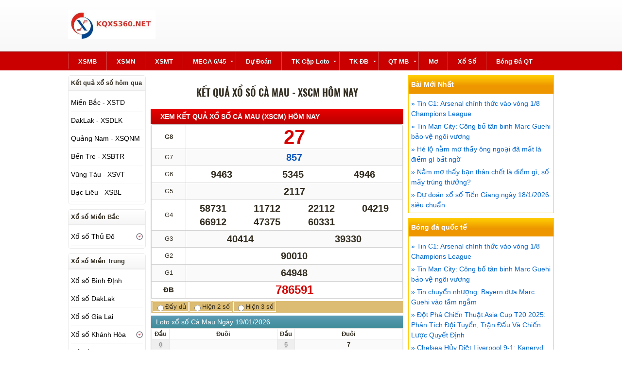

--- FILE ---
content_type: text/html; charset=UTF-8
request_url: https://kqxs360.net/xscm-xs-tinh-ca-mau/
body_size: 8397
content:
<!doctype html>
<html lang="vi">
<head>
	<meta charset="UTF-8">
	<meta name="viewport" content="width=device-width, initial-scale=1">
	<link rel="profile" href="https://gmpg.org/xfn/11">
		<link rel="shortcut icon" href="https://kqxs360.net/wp-content/uploads/2021/06/cropped-favicon-kqxs360.jpg" type="image/x-icon"/>
	<link rel="icon" href="https://kqxs360.net/wp-content/uploads/2021/06/cropped-favicon-kqxs360.jpg" sizes="32x32" />
	<link rel="icon" href="https://kqxs360.net/wp-content/uploads/2021/06/cropped-favicon-kqxs360.jpg" sizes="192x192" />
	<link rel="apple-touch-icon" href="https://kqxs360.net/wp-content/uploads/2021/06/cropped-favicon-kqxs360.jpg" />
	<meta name="msapplication-TileImage" content="https://kqxs360.net/wp-content/uploads/2021/06/cropped-favicon-kqxs360.jpg" />
	<link rel="stylesheet" href="https://kqxs360.net/wp-content/themes/bongdaxoso/css/styles.min.css" type="text/css">
	<link rel="stylesheet" href="https://kqxs360.net/wp-content/themes/bongdaxoso/css/custom.css" type="text/css" >
	<!-- Custome Meta SEO -->
	<title>Kết quả xổ số Cà Mau - XSCM - KQSXCM mới nhất</title>
<meta name="description" content="Xem kết quả xổ số Cà Mau (XSCM - SXCM) hôm nay. Cập nhật KQXSCM từ trường quay hàng tuần nhanh chóng và chính xác."/>
<meta name="keywords" content="xsxscm, sxxscm, xổ số Cà Mau, xổ số Cà Mau hôm nay, kết quả xổ số Cà Mau, kqxsxscm, xo so ca mau"/>
<meta property="og:title" content="Kết quả xổ số Cà Mau - XSCM - KQSXCM mới nhất" />
<meta property="og:description" content="Xem kết quả xổ số Cà Mau (XSCM - SXCM) hôm nay. Cập nhật KQXSCM từ trường quay hàng tuần nhanh chóng và chính xác." />
<meta property="og:image" content="https://kqxs360.net/wp-content/uploads/2021/06/logo-kqxs360.jpg" />
<meta name='robots' content='index, follow, max-image-preview:large, max-snippet:-1, max-video-preview:-1' />	<!-- Custome Meta SEO Ends. -->
	</head>

<body class="page-template page-template-pages page-template-z-kqxs-tinh page-template-pagesz-kqxs-tinh-php page page-id-11 pagebody no-sidebar">
	<div class="playout">
		<div id="header">
			<div class="pcontent">
				<div class="h_banner">
					<div class="logo">
						<div class="">
                        <p>
                           <a href="https://kqxs360.net"><img alt="" border="0" height="60" hspace="0" src="https://kqxs360.net/wp-content/uploads/2021/06/logo-kqxs3601.jpg" vspace="0" /></a>
                        </p>
						</div>
					</div>
					<div class="header_ext"></div>
					<div id="MobileMenuIcon"><a href="javascript:void(0);">Menu<span></span><span></span><span></span></a></div>
				</div>
            </div>
		</div>
		<div id="navbar" class="navbar">
            <div class="pcontent">
				<div id="cssmenu">
					<ul>
<li><a href="https://kqxs360.net/xsmb/"> XSMB</a></li>
<li><a href="https://kqxs360.net/xsmn/"> XSMN</a></li>
<li><a href="https://kqxs360.net/xsmt/"> XSMT</a></li>
<li class="has-sub">
<a href="https://kqxs360.net/mega-6-45/"> MEGA 6/45<i class="icon icon-arrow-down ml-1"></i></a>
<ul class="mnul1">
<li><a href="https://kqxs360.net/ket-qua-xo-so-dien-toan-max4d/"><span>Max4D</span></a></li>

<li><a href="https://kqxs360.net/ket-qua-xo-so-dien-toan-power-6-55/"><span>Power 6/55</span></a></li>
</ul>
</li>
<li><a href="https://kqxs360.net/du-doan-ket-qua-xo-so/"> Dự đoán</a></li>
<li class="has-sub">
<a href="https://kqxs360.net/thong-ke-cap-so-loto/"> TK cặp loto<i class="icon icon-arrow-down ml-1"></i></a>
<ul class="mnul1">
<li><a href="https://kqxs360.net/thong-ke-dau-duoi-loto/"><span>TK đầu đuôi loto</span></a></li>

<li><a href="https://kqxs360.net/thong-ke-lo-roi/"><span>TK lô rơi</span></a></li>

<li><a href="https://kqxs360.net/thong-ke-tan-suat-nhip-loto/"><span>Tk tần suất nhịp loto</span></a></li>
</ul>
</li>
<li class="has-sub">
<a href="https://kqxs360.net/thong-ke-giai-dac-biet-xsmb/"> TK ĐB<i class="icon icon-arrow-down ml-1"></i></a>
<ul class="mnul1">
<li><a href="https://kqxs360.net/thong-ke-bang-chan-le-dac-biet/"><span>Tk chẵn lẻ đặc biệt</span></a></li>

<li><a href="https://kqxs360.net/thong-ke-bang-dac-biet-dau-duoi/"><span>Tk đặc biệt đầu đuôi</span></a></li>
</ul>
</li>
<li class="has-sub">
<a href="https://kqxs360.net/quay-thu-mb/"> QT MB<i class="icon icon-arrow-down ml-1"></i></a>
<ul class="mnul1">
<li><a href="https://kqxs360.net/quay-thu-mn/"><span>Quay thử MN</span></a></li>

<li><a href="https://kqxs360.net/quay-thu-mt/"><span>Quay thử MT</span></a></li>
</ul>
</li>
<li><a href="https://kqxs360.net/so-mo/"> Mơ</a></li>
<li><a href="https://kqxs360.net/tin-xo-so/"> Xổ số</a></li>
<li><a href="https://kqxs360.net/bong-da-quoc-te/"> Bóng đá QT</a></li>
</ul>
				</div>
				<div class="topbarmenu hidemin720">
					<ul id="topmenubar">
											</ul>
               </div>
			</div>
        </div>
		<div id="main">
            <div class="pcontent">
				<div class="dnw-content-main" id="dnw-content-main">
<div id="contentmodule">
	<div class="mainbody" id="pagecontent">
        <div id="page_content">
						<h1 class="pagetitle">Kết quả xổ số Cà Mau - XSCM hôm nay</h1>
					<div class="box_kqxs">
		<div class="kqtmn">
			<div class="tenbkqxs">
				<h2 class="title">Xem kết quả xổ số Cà Mau (XSCM) hôm nay</h2>
			</div>
			<div class="kqxs-19012026-xsmn">
				<div class="kqxs_content">
					<table border="0" cellpadding="0" cellspacing="0" class="kqtmn" width="100%">
						<tbody>
							<tr align="center">
								<td class="ten_giai_tam thu">G8</td>
								<td class="giai_tam">
									<div data-number="27">27</div>
								</td>
							</tr>
							<tr align="center">
								<td class="ten_giai_bay">G7</td>
								<td class="giai_bay">
									<div data-number="857">857</div>
								</td>
							</tr>
							<tr align="center">
								<td class="ten_giai_sau">G6</td>
								<td class="giai_sau">
									<div data-number="9463">9463</div>
									<div data-number="5345">5345</div>
									<div data-number="4946">4946</div>
								</td>
							</tr>
							<tr align="center">
								<td class="ten_giai_nam">G5</td>
								<td class="giai_nam">
									<div data-number="2117">2117</div>
								</td>
							</tr>
							<tr align="center">
								<td class="ten_giai_tu">G4</td>
								<td class="giai_tu">
									<div data-number="58731">58731</div>
									<div data-number="11712">11712</div>
									<div data-number="22112">22112</div>
									<div data-number="04219">04219</div>
									<div data-number="66912">66912</div>
									<div data-number="47375">47375</div>
									<div data-number="60331">60331</div>
								</td>
							</tr>
							<tr align="center">
								<td class="ten_giai_ba">G3</td>
								<td class="giai_ba">
									<div data-number="40414">40414</div>
									<div data-number="39330">39330</div>
								</td>
							</tr>
							<tr align="center">
								<td class="ten_giai_nhi">G2</td>
								<td class="giai_nhi">
									<div data-number="90010">90010</div>
								</td>
							</tr>
							<tr align="center">
								<td class="ten_giai_nhat">G1</td>
								<td class="giai_nhat">
									<div data-number="64948">64948</div>
								</td>
							</tr>
							<tr align="center">
								<td class="ten_giai_dac_biet">ĐB</td>
								<td class="giai_dac_biet">
									<div data-number="786591">786591</div>
								</td>
							</tr>
						</tbody>
					</table>
					<div class="boxBottom" style="margin-top: 5px">
						<div class="config_Bangketqua_list">
							<div class="config_Item"><input class="display-change" type="radio" name="display-xsmn" checked="checked" value="0">Đầy đủ</div>
							<div class="config_Item"><input class="display-change" type="radio" name="display-xsmn" value="2">Hiện 2 số</div>
							<div class="config_Item"><input class="display-change" type="radio" name="display-xsmn" value="3">Hiện 3 số</div>
						</div>
					</div>
					<div class="boxtkloto2so b_tklt2sm2">
						<div class="boxtkloto2so_title">Loto xổ số Cà Mau Ngày 19/01/2026</div>
						<div class="contentloto">
							<table class="border" width="100%" cellspacing="0" cellpadding="2">
								<tbody>
									<tr style=" height:0px;">
									   <td width="7%">Đầu</td>
									   <td width="43%">Đuôi</td>
									   <td width="7%">Đầu</td>
									   <td width="43%">Đuôi</td>
									</tr>
									<tr>
									   <td class="shadow somien" bgcolor="#EFEFEF"><strong>0</strong></td>
									   <td></td>
									   <td class="shadow somien" bgcolor="#EFEFEF"><strong>5</strong></td>
									   <td>7 </td>
									</tr>
									<tr>
									   <td class="shadow somien" bgcolor="#EFEFEF"><strong>1</strong></td>
									   <td>0 2 2 2 4 7 9 </td>
									   <td class="shadow somien" bgcolor="#EFEFEF"><strong>6</strong></td>
									   <td>3 </td>
									</tr>
									<tr>
									   <td class="shadow somien" bgcolor="#EFEFEF"><strong>2</strong></td>
									   <td></td>
									   <td class="shadow somien" bgcolor="#EFEFEF"><strong>7</strong></td>
									   <td>5 </td>
									</tr>
									<tr>
									   <td class="shadow somien" bgcolor="#EFEFEF"><strong>3</strong></td>
									   <td>0 1 1 </td>
									   <td class="shadow somien" bgcolor="#EFEFEF"><strong>8</strong></td>
									   <td></td>
									</tr>
									<tr>
									   <td class="shadow somien" bgcolor="#EFEFEF"><strong>4</strong></td>
									   <td>5 6 8 </td>
									   <td class="shadow somien" bgcolor="#EFEFEF"><strong>9</strong></td>
									   <td><span class="text-error">1 </span> </td>
									</tr>
								</tbody>
							</table>
						</div>
					</div>
				</div>
			</div>
		</div>
	</div>
	<div class="clear"></div>
		<div class="box_kqxs">
		<div class="kqtmn">
			<div class="tenbkqxs">
				<h2 class="title">XSCM – Thông tin kết quả xổ số Cà Mau</h2>
			</div>
			<div class="kqxs-12012026-xsmn">
				<div class="kqxs_content">
					<table border="0" cellpadding="0" cellspacing="0" class="kqtmn" width="100%">
						<tbody>
							<tr align="center">
								<td class="ten_giai_tam thu">G8</td>
								<td class="giai_tam">
									<div data-number="07">07</div>
								</td>
							</tr>
							<tr align="center">
								<td class="ten_giai_bay">G7</td>
								<td class="giai_bay">
									<div data-number="040">040</div>
								</td>
							</tr>
							<tr align="center">
								<td class="ten_giai_sau">G6</td>
								<td class="giai_sau">
									<div data-number="9121">9121</div>
									<div data-number="9111">9111</div>
									<div data-number="8604">8604</div>
								</td>
							</tr>
							<tr align="center">
								<td class="ten_giai_nam">G5</td>
								<td class="giai_nam">
									<div data-number="8286">8286</div>
								</td>
							</tr>
							<tr align="center">
								<td class="ten_giai_tu">G4</td>
								<td class="giai_tu">
									<div data-number="32699">32699</div>
									<div data-number="38069">38069</div>
									<div data-number="08866">08866</div>
									<div data-number="60203">60203</div>
									<div data-number="90242">90242</div>
									<div data-number="81947">81947</div>
									<div data-number="91213">91213</div>
								</td>
							</tr>
							<tr align="center">
								<td class="ten_giai_ba">G3</td>
								<td class="giai_ba">
									<div data-number="97255">97255</div>
									<div data-number="73968">73968</div>
								</td>
							</tr>
							<tr align="center">
								<td class="ten_giai_nhi">G2</td>
								<td class="giai_nhi">
									<div data-number="86207">86207</div>
								</td>
							</tr>
							<tr align="center">
								<td class="ten_giai_nhat">G1</td>
								<td class="giai_nhat">
									<div data-number="66744">66744</div>
								</td>
							</tr>
							<tr align="center">
								<td class="ten_giai_dac_biet">ĐB</td>
								<td class="giai_dac_biet">
									<div data-number="677688">677688</div>
								</td>
							</tr>
						</tbody>
					</table>
					<div class="boxBottom" style="margin-top: 5px">
						<div class="config_Bangketqua_list">
							<div class="config_Item"><input class="display-change" type="radio" name="display-xsmn" checked="checked" value="0">Đầy đủ</div>
							<div class="config_Item"><input class="display-change" type="radio" name="display-xsmn" value="2">Hiện 2 số</div>
							<div class="config_Item"><input class="display-change" type="radio" name="display-xsmn" value="3">Hiện 3 số</div>
						</div>
					</div>
					<div class="boxtkloto2so b_tklt2sm2">
						<div class="boxtkloto2so_title">Loto xổ số Cà Mau Ngày 12/01/2026</div>
						<div class="contentloto">
							<table class="border" width="100%" cellspacing="0" cellpadding="2">
								<tbody>
									<tr style=" height:0px;">
									   <td width="7%">Đầu</td>
									   <td width="43%">Đuôi</td>
									   <td width="7%">Đầu</td>
									   <td width="43%">Đuôi</td>
									</tr>
									<tr>
									   <td class="shadow somien" bgcolor="#EFEFEF"><strong>0</strong></td>
									   <td>3 4 7 </td>
									   <td class="shadow somien" bgcolor="#EFEFEF"><strong>5</strong></td>
									   <td>5 </td>
									</tr>
									<tr>
									   <td class="shadow somien" bgcolor="#EFEFEF"><strong>1</strong></td>
									   <td>1 3 </td>
									   <td class="shadow somien" bgcolor="#EFEFEF"><strong>6</strong></td>
									   <td>6 8 9 </td>
									</tr>
									<tr>
									   <td class="shadow somien" bgcolor="#EFEFEF"><strong>2</strong></td>
									   <td>1 </td>
									   <td class="shadow somien" bgcolor="#EFEFEF"><strong>7</strong></td>
									   <td></td>
									</tr>
									<tr>
									   <td class="shadow somien" bgcolor="#EFEFEF"><strong>3</strong></td>
									   <td></td>
									   <td class="shadow somien" bgcolor="#EFEFEF"><strong>8</strong></td>
									   <td>6 <span class="text-error">8 </span> </td>
									</tr>
									<tr>
									   <td class="shadow somien" bgcolor="#EFEFEF"><strong>4</strong></td>
									   <td>0 2 4 7 </td>
									   <td class="shadow somien" bgcolor="#EFEFEF"><strong>9</strong></td>
									   <td>9 </td>
									</tr>
								</tbody>
							</table>
						</div>
					</div>
				</div>
			</div>
		</div>
	</div>
	<div class="clear"></div>
		<div class="box_kqxs">
		<div class="kqtmn">
			<div class="tenbkqxs">
				<h2 class="title">Kết quả XSCM - tra cứu xổ số Cà Mau</h2>
			</div>
			<div class="kqxs-05012026-xsmn">
				<div class="kqxs_content">
					<table border="0" cellpadding="0" cellspacing="0" class="kqtmn" width="100%">
						<tbody>
							<tr align="center">
								<td class="ten_giai_tam thu">G8</td>
								<td class="giai_tam">
									<div data-number="31">31</div>
								</td>
							</tr>
							<tr align="center">
								<td class="ten_giai_bay">G7</td>
								<td class="giai_bay">
									<div data-number="167">167</div>
								</td>
							</tr>
							<tr align="center">
								<td class="ten_giai_sau">G6</td>
								<td class="giai_sau">
									<div data-number="0118">0118</div>
									<div data-number="6606">6606</div>
									<div data-number="3526">3526</div>
								</td>
							</tr>
							<tr align="center">
								<td class="ten_giai_nam">G5</td>
								<td class="giai_nam">
									<div data-number="4902">4902</div>
								</td>
							</tr>
							<tr align="center">
								<td class="ten_giai_tu">G4</td>
								<td class="giai_tu">
									<div data-number="37310">37310</div>
									<div data-number="33008">33008</div>
									<div data-number="09632">09632</div>
									<div data-number="25717">25717</div>
									<div data-number="69844">69844</div>
									<div data-number="84382">84382</div>
									<div data-number="42460">42460</div>
								</td>
							</tr>
							<tr align="center">
								<td class="ten_giai_ba">G3</td>
								<td class="giai_ba">
									<div data-number="67897">67897</div>
									<div data-number="39213">39213</div>
								</td>
							</tr>
							<tr align="center">
								<td class="ten_giai_nhi">G2</td>
								<td class="giai_nhi">
									<div data-number="28162">28162</div>
								</td>
							</tr>
							<tr align="center">
								<td class="ten_giai_nhat">G1</td>
								<td class="giai_nhat">
									<div data-number="14191">14191</div>
								</td>
							</tr>
							<tr align="center">
								<td class="ten_giai_dac_biet">ĐB</td>
								<td class="giai_dac_biet">
									<div data-number="734535">734535</div>
								</td>
							</tr>
						</tbody>
					</table>
					<div class="boxBottom" style="margin-top: 5px">
						<div class="config_Bangketqua_list">
							<div class="config_Item"><input class="display-change" type="radio" name="display-xsmn" checked="checked" value="0">Đầy đủ</div>
							<div class="config_Item"><input class="display-change" type="radio" name="display-xsmn" value="2">Hiện 2 số</div>
							<div class="config_Item"><input class="display-change" type="radio" name="display-xsmn" value="3">Hiện 3 số</div>
						</div>
					</div>
					<div class="boxtkloto2so b_tklt2sm2">
						<div class="boxtkloto2so_title">Loto xổ số Cà Mau Ngày 05/01/2026</div>
						<div class="contentloto">
							<table class="border" width="100%" cellspacing="0" cellpadding="2">
								<tbody>
									<tr style=" height:0px;">
									   <td width="7%">Đầu</td>
									   <td width="43%">Đuôi</td>
									   <td width="7%">Đầu</td>
									   <td width="43%">Đuôi</td>
									</tr>
									<tr>
									   <td class="shadow somien" bgcolor="#EFEFEF"><strong>0</strong></td>
									   <td>2 6 8 </td>
									   <td class="shadow somien" bgcolor="#EFEFEF"><strong>5</strong></td>
									   <td></td>
									</tr>
									<tr>
									   <td class="shadow somien" bgcolor="#EFEFEF"><strong>1</strong></td>
									   <td>0 3 7 8 </td>
									   <td class="shadow somien" bgcolor="#EFEFEF"><strong>6</strong></td>
									   <td>0 2 7 </td>
									</tr>
									<tr>
									   <td class="shadow somien" bgcolor="#EFEFEF"><strong>2</strong></td>
									   <td>6 </td>
									   <td class="shadow somien" bgcolor="#EFEFEF"><strong>7</strong></td>
									   <td></td>
									</tr>
									<tr>
									   <td class="shadow somien" bgcolor="#EFEFEF"><strong>3</strong></td>
									   <td>2 <span class="text-error">5 </span> </td>
									   <td class="shadow somien" bgcolor="#EFEFEF"><strong>8</strong></td>
									   <td>2 </td>
									</tr>
									<tr>
									   <td class="shadow somien" bgcolor="#EFEFEF"><strong>4</strong></td>
									   <td>4 </td>
									   <td class="shadow somien" bgcolor="#EFEFEF"><strong>9</strong></td>
									   <td>1 7 </td>
									</tr>
								</tbody>
							</table>
						</div>
					</div>
				</div>
			</div>
		</div>
	</div>
	<div class="clear"></div>
		<div class="box_kqxs">
		<div class="kqtmn">
			<div class="tenbkqxs">
				<h2 class="title">Tra cứu XSCM – Kết quả xổ số Cà Mau chuẩn xác</h2>
			</div>
			<div class="kqxs-29122025-xsmn">
				<div class="kqxs_content">
					<table border="0" cellpadding="0" cellspacing="0" class="kqtmn" width="100%">
						<tbody>
							<tr align="center">
								<td class="ten_giai_tam thu">G8</td>
								<td class="giai_tam">
									<div data-number="38">38</div>
								</td>
							</tr>
							<tr align="center">
								<td class="ten_giai_bay">G7</td>
								<td class="giai_bay">
									<div data-number="454">454</div>
								</td>
							</tr>
							<tr align="center">
								<td class="ten_giai_sau">G6</td>
								<td class="giai_sau">
									<div data-number="1172">1172</div>
									<div data-number="9727">9727</div>
									<div data-number="5243">5243</div>
								</td>
							</tr>
							<tr align="center">
								<td class="ten_giai_nam">G5</td>
								<td class="giai_nam">
									<div data-number="6649">6649</div>
								</td>
							</tr>
							<tr align="center">
								<td class="ten_giai_tu">G4</td>
								<td class="giai_tu">
									<div data-number="89670">89670</div>
									<div data-number="32619">32619</div>
									<div data-number="86311">86311</div>
									<div data-number="55215">55215</div>
									<div data-number="57377">57377</div>
									<div data-number="54809">54809</div>
									<div data-number="83101">83101</div>
								</td>
							</tr>
							<tr align="center">
								<td class="ten_giai_ba">G3</td>
								<td class="giai_ba">
									<div data-number="03343">03343</div>
									<div data-number="86830">86830</div>
								</td>
							</tr>
							<tr align="center">
								<td class="ten_giai_nhi">G2</td>
								<td class="giai_nhi">
									<div data-number="90947">90947</div>
								</td>
							</tr>
							<tr align="center">
								<td class="ten_giai_nhat">G1</td>
								<td class="giai_nhat">
									<div data-number="00930">00930</div>
								</td>
							</tr>
							<tr align="center">
								<td class="ten_giai_dac_biet">ĐB</td>
								<td class="giai_dac_biet">
									<div data-number="852037">852037</div>
								</td>
							</tr>
						</tbody>
					</table>
					<div class="boxBottom" style="margin-top: 5px">
						<div class="config_Bangketqua_list">
							<div class="config_Item"><input class="display-change" type="radio" name="display-xsmn" checked="checked" value="0">Đầy đủ</div>
							<div class="config_Item"><input class="display-change" type="radio" name="display-xsmn" value="2">Hiện 2 số</div>
							<div class="config_Item"><input class="display-change" type="radio" name="display-xsmn" value="3">Hiện 3 số</div>
						</div>
					</div>
					<div class="boxtkloto2so b_tklt2sm2">
						<div class="boxtkloto2so_title">Loto xổ số Cà Mau Ngày 29/12/2025</div>
						<div class="contentloto">
							<table class="border" width="100%" cellspacing="0" cellpadding="2">
								<tbody>
									<tr style=" height:0px;">
									   <td width="7%">Đầu</td>
									   <td width="43%">Đuôi</td>
									   <td width="7%">Đầu</td>
									   <td width="43%">Đuôi</td>
									</tr>
									<tr>
									   <td class="shadow somien" bgcolor="#EFEFEF"><strong>0</strong></td>
									   <td>1 9 </td>
									   <td class="shadow somien" bgcolor="#EFEFEF"><strong>5</strong></td>
									   <td>4 </td>
									</tr>
									<tr>
									   <td class="shadow somien" bgcolor="#EFEFEF"><strong>1</strong></td>
									   <td>1 5 9 </td>
									   <td class="shadow somien" bgcolor="#EFEFEF"><strong>6</strong></td>
									   <td></td>
									</tr>
									<tr>
									   <td class="shadow somien" bgcolor="#EFEFEF"><strong>2</strong></td>
									   <td>7 </td>
									   <td class="shadow somien" bgcolor="#EFEFEF"><strong>7</strong></td>
									   <td>0 2 7 </td>
									</tr>
									<tr>
									   <td class="shadow somien" bgcolor="#EFEFEF"><strong>3</strong></td>
									   <td>0 0 <span class="text-error">7 </span> </td>
									   <td class="shadow somien" bgcolor="#EFEFEF"><strong>8</strong></td>
									   <td></td>
									</tr>
									<tr>
									   <td class="shadow somien" bgcolor="#EFEFEF"><strong>4</strong></td>
									   <td>3 3 7 9 </td>
									   <td class="shadow somien" bgcolor="#EFEFEF"><strong>9</strong></td>
									   <td></td>
									</tr>
								</tbody>
							</table>
						</div>
					</div>
				</div>
			</div>
		</div>
	</div>
	<div class="clear"></div>
<style>.dd-loto-widget table{width:100%;text-align:center;font-size:14px;background-color:#fff;border-spacing:0;border-collapse:collapse;border-color:#cbcbcb}.dd-loto-widget table.linkxday tr th{border: 1px #ddd solid;background-color:rgba(0,0,0,.05);}.dd-loto-widget table.linkxday tr td{border: 1px #ddd solid;border-top:0px;}.dd-loto-widget table.linkxday tr td.textlink a{color:#1f10e2;font-size:13px}</style><div class="dd-loto-widget" style="margin: 10px 0;">		<table class="linkxday">			<thead>				<tr>					<th colspan="2">Thống kê lô gan các tỉnh </th>				</tr>			</thead>			<tbody class="loto-first">				<tr><td class="textlink"><a title="Lô gan AG" href="https://kqxs360.net/cap-so-loto-xsag/">Lô gan AG</a></td><td class="textlink"><a title="Lô gan BD" href="https://kqxs360.net/cap-so-loto-xsbd/">Lô gan BD</a></td></tr><tr><td class="textlink"><a title="Lô gan BP" href="https://kqxs360.net/cap-so-loto-xsbp/">Lô gan BP</a></td><td class="textlink"><a title="Lô gan BTH" href="https://kqxs360.net/cap-so-loto-xsbth/">Lô gan BTH</a></td></tr><tr><td class="textlink"><a title="Lô gan BL" href="https://kqxs360.net/cap-so-loto-xsbl/">Lô gan BL</a></td><td class="textlink"><a title="Lô gan BTR" href="https://kqxs360.net/cap-so-loto-xsbtr/">Lô gan BTR</a></td></tr><tr><td class="textlink"><a title="Lô gan CM" href="https://kqxs360.net/cap-so-loto-xscm/">Lô gan CM</a></td><td class="textlink"><a title="Lô gan CT" href="https://kqxs360.net/cap-so-loto-xsct/">Lô gan CT</a></td></tr><tr><td class="textlink"><a title="Lô gan HG" href="https://kqxs360.net/cap-so-loto-xshg/">Lô gan HG</a></td><td class="textlink"><a title="Lô gan HCM" href="https://kqxs360.net/cap-so-loto-xshcm/">Lô gan HCM</a></td></tr><tr><td class="textlink"><a title="Lô gan KG" href="https://kqxs360.net/cap-so-loto-xskg/">Lô gan KG</a></td><td class="textlink"><a title="Lô gan LA" href="https://kqxs360.net/cap-so-loto-xsla/">Lô gan LA</a></td></tr><tr><td class="textlink"><a title="Lô gan ST" href="https://kqxs360.net/cap-so-loto-xsst/">Lô gan ST</a></td><td class="textlink"><a title="Lô gan TG" href="https://kqxs360.net/cap-so-loto-xstg/">Lô gan TG</a></td></tr><tr><td class="textlink"><a title="Lô gan TV" href="https://kqxs360.net/cap-so-loto-xstv/">Lô gan TV</a></td><td class="textlink"><a title="Lô gan TN" href="https://kqxs360.net/cap-so-loto-xstn/">Lô gan TN</a></td></tr><tr><td class="textlink"><a title="Lô gan VL" href="https://kqxs360.net/cap-so-loto-xsvl/">Lô gan VL</a></td><td class="textlink"><a title="Lô gan VT" href="https://kqxs360.net/cap-so-loto-xsvt/">Lô gan VT</a></td></tr><tr><td class="textlink"><a title="Lô gan DL" href="https://kqxs360.net/cap-so-loto-xsdl/">Lô gan DL</a></td><td class="textlink"><a title="Lô gan DN" href="https://kqxs360.net/cap-so-loto-xsdn/">Lô gan DN</a></td></tr><tr><td class="textlink"><a title="Lô gan DT" href="https://kqxs360.net/cap-so-loto-xsdt/">Lô gan DT</a></td></tr>			</tbody>		</table>	</div>			<!-- Bengin thong-tin -->
			<div class="card">
				<div class="card-body">
					<p>Cập nhật kết quả xổ số Cà Mau hôm nay nhanh chóng, chính xác, trực tiếp từ trường quay. Trang <a href="https://kqxs360.net/">kqxs360.net</a> cung cấp đầy đủ thông tin các giải thưởng từ giải đặc biệt đến giải tám, giúp bạn dễ dàng tra cứu XSCM hôm nay và những kỳ mở thưởng trước đó.</p>

<p>Xổ số kiến thiết Cà Mau được quay thưởng vào lúc 16h15 hàng tuần, với dữ liệu hiển thị rõ ràng, tốc độ tải nhanh, thuận tiện theo dõi trên mọi thiết bị.</p>

<p>Ngoài kết quả xổ số Cà Mau, bạn cũng có thể tham khảo XSCM nhiều tuần gần nhất để phân tích tần suất số, tìm kiếm cặp số may mắn. Đây là địa chỉ tin cậy để cập nhật kết quả xổ số hàng tuần minh bạch, chuẩn xác và kịp thời.</p>				</div>
			</div>
		</div>
	</div>
</div>
<!-- Bengin conten_left -->
<div id="leftmodule">
	<div id="lefttopmodule">
        <div class="module">
			<div class="modulesLR black">
				<div class="mdtitle bold">Kết quả xổ số hôm qua</div>
				<div class="mdcontent">
					<ul class="menu2 menuxosott">
								<li><a href="https://kqxs360.net/xsmb/">Miền Bắc - XSTD</a></li>
										<li><a href="https://kqxs360.net/xsdlk-xs-tinh-daklak/">DakLak - XSDLK</a></li>
				<li><a href="https://kqxs360.net/xsqnm-xs-tinh-quang-nam/">Quảng Nam - XSQNM</a></li>
										<li><a href="https://kqxs360.net/xsbtr-xs-tinh-ben-tre/">Bến Tre - XSBTR</a></li>
				<li><a href="https://kqxs360.net/xsvt-xs-tinh-vung-tau/">Vũng Tàu - XSVT</a></li>
				<li><a href="https://kqxs360.net/xsbl-xs-tinh-bac-lieu/">Bạc Liêu - XSBL</a></li>
							</ul>
				</div>
			</div>
			<div class="clear"></div>
			<div class="modulesLR black">
				<div class="mdtitle bold">Xổ số Miền Bắc</div>
				<div class="mdcontent">
					<ul class="menu2 menuxosott">
						<li><a href="https://kqxs360.net/xsmb/"><span class="icon wait">Xổ số Thủ Đô</span></a></li>
					</ul>
				</div>
			</div>
			<div class="clear"></div>
			<div class="modulesLR black">
				<div class="mdtitle bold">Xổ số Miền Trung</div>
				<div class="mdcontent">
					<ul class="menu2 menuxosott">
								<li>
			<a  href="https://kqxs360.net/xsbdh-xs-tinh-binh-dinh/" title="Xổ số Bình Định">
			 <span class="icon"> Xổ số Bình Định</span>
			</a>
		</li>
				<li>
			<a  href="https://kqxs360.net/xsdlk-xs-tinh-daklak/" title="Xổ số DakLak">
			 <span class="icon"> Xổ số DakLak</span>
			</a>
		</li>
				<li>
			<a  href="https://kqxs360.net/xsgl-xs-tinh-gia-lai/" title="Xổ số Gia Lai">
			 <span class="icon"> Xổ số Gia Lai</span>
			</a>
		</li>
				<li>
			<a  href="https://kqxs360.net/xskh-xs-tinh-khanh-hoa/" title="Xổ số Khánh Hòa">
			<span class="icon wait"> Xổ số Khánh Hòa</span>
			</a>
		</li>
				<li>
			<a  href="https://kqxs360.net/xskt-xs-tinh-kon-tum/" title="Xổ số Kon Tum">
			 <span class="icon"> Xổ số Kon Tum</span>
			</a>
		</li>
				<li>
			<a  href="https://kqxs360.net/xsnt-xs-tinh-ninh-thuan/" title="Xổ số Ninh Thuận">
			 <span class="icon"> Xổ số Ninh Thuận</span>
			</a>
		</li>
				<li>
			<a  href="https://kqxs360.net/xspy-xs-tinh-phu-yen/" title="Xổ số Phú Yên">
			 <span class="icon"> Xổ số Phú Yên</span>
			</a>
		</li>
				<li>
			<a  href="https://kqxs360.net/xsqb-xs-tinh-quang-binh/" title="Xổ số Quảng Bình">
			 <span class="icon"> Xổ số Quảng Bình</span>
			</a>
		</li>
				<li>
			<a  href="https://kqxs360.net/xsqnm-xs-tinh-quang-nam/" title="Xổ số Quảng Nam">
			 <span class="icon"> Xổ số Quảng Nam</span>
			</a>
		</li>
				<li>
			<a  href="https://kqxs360.net/xsqni-xs-tinh-quang-ngai/" title="Xổ số Quảng Ngãi">
			 <span class="icon"> Xổ số Quảng Ngãi</span>
			</a>
		</li>
				<li>
			<a  href="https://kqxs360.net/xsqt-xs-tinh-quang-tri/" title="Xổ số Quảng Trị">
			 <span class="icon"> Xổ số Quảng Trị</span>
			</a>
		</li>
				<li>
			<a  href="https://kqxs360.net/xstth-xs-tinh-thuathienhue/" title="Xổ số ThừaThiênHuế">
			 <span class="icon"> Xổ số ThừaThiênHuế</span>
			</a>
		</li>
				<li>
			<a  href="https://kqxs360.net/xsdng-xs-tinh-da-nang/" title="Xổ số Đà Nẵng">
			<span class="icon wait"> Xổ số Đà Nẵng</span>
			</a>
		</li>
				<li>
			<a  href="https://kqxs360.net/xsdno-xs-tinh-dac-nong/" title="Xổ số Đắc Nông">
			 <span class="icon"> Xổ số Đắc Nông</span>
			</a>
		</li>
							</ul>
				</div>
			</div>
			<div class="clear"></div>
			<div class="modulesLR black">
				<div class="mdtitle bold">Xổ số Miền Nam</div>
				<div class="mdcontent">
					<ul class="menu2 menuxosott">
								<li>
			<a  href="https://kqxs360.net/xsag-xs-tinh-an-giang/" title="Xổ số An Giang">
			 <span class="icon"> Xổ số An Giang</span>
			</a>
		</li>
				<li>
			<a  href="https://kqxs360.net/xsbd-xs-tinh-binh-duong/" title="Xổ số Bình Dương">
			 <span class="icon"> Xổ số Bình Dương</span>
			</a>
		</li>
				<li>
			<a  href="https://kqxs360.net/xsbp-xs-tinh-binh-phuoc/" title="Xổ số Bình Phước">
			 <span class="icon"> Xổ số Bình Phước</span>
			</a>
		</li>
				<li>
			<a  href="https://kqxs360.net/xsbth-xs-tinh-binh-thuan/" title="Xổ số Bình Thuận">
			 <span class="icon"> Xổ số Bình Thuận</span>
			</a>
		</li>
				<li>
			<a  href="https://kqxs360.net/xsbl-xs-tinh-bac-lieu/" title="Xổ số Bạc Liêu">
			 <span class="icon"> Xổ số Bạc Liêu</span>
			</a>
		</li>
				<li>
			<a  href="https://kqxs360.net/xsbtr-xs-tinh-ben-tre/" title="Xổ số Bến Tre">
			 <span class="icon"> Xổ số Bến Tre</span>
			</a>
		</li>
				<li>
			<a  href="https://kqxs360.net/xscm-xs-tinh-ca-mau/" title="Xổ số Cà Mau">
			 <span class="icon"> Xổ số Cà Mau</span>
			</a>
		</li>
				<li>
			<a  href="https://kqxs360.net/xsct-xs-tinh-can-tho/" title="Xổ số Cần Thơ">
			<span class="icon wait"> Xổ số Cần Thơ</span>
			</a>
		</li>
				<li>
			<a  href="https://kqxs360.net/xshg-xs-tinh-hau-giang/" title="Xổ số Hậu Giang">
			 <span class="icon"> Xổ số Hậu Giang</span>
			</a>
		</li>
				<li>
			<a  href="https://kqxs360.net/xshcm-xs-tinh-ho-chi-minh/" title="Xổ số Hồ Chí Minh">
			 <span class="icon"> Xổ số Hồ Chí Minh</span>
			</a>
		</li>
				<li>
			<a  href="https://kqxs360.net/xskg-xs-tinh-kien-giang/" title="Xổ số Kiên Giang">
			 <span class="icon"> Xổ số Kiên Giang</span>
			</a>
		</li>
				<li>
			<a  href="https://kqxs360.net/xsla-xs-tinh-long-an/" title="Xổ số Long An">
			 <span class="icon"> Xổ số Long An</span>
			</a>
		</li>
				<li>
			<a  href="https://kqxs360.net/xsst-xs-tinh-soc-trang/" title="Xổ số Sóc Trăng">
			<span class="icon wait"> Xổ số Sóc Trăng</span>
			</a>
		</li>
				<li>
			<a  href="https://kqxs360.net/xstg-xs-tinh-tien-giang/" title="Xổ số Tiền Giang">
			 <span class="icon"> Xổ số Tiền Giang</span>
			</a>
		</li>
				<li>
			<a  href="https://kqxs360.net/xstv-xs-tinh-tra-vinh/" title="Xổ số Trà Vinh">
			 <span class="icon"> Xổ số Trà Vinh</span>
			</a>
		</li>
				<li>
			<a  href="https://kqxs360.net/xstn-xs-tinh-tay-ninh/" title="Xổ số Tây Ninh">
			 <span class="icon"> Xổ số Tây Ninh</span>
			</a>
		</li>
				<li>
			<a  href="https://kqxs360.net/xsvl-xs-tinh-vinh-long/" title="Xổ số Vĩnh Long">
			 <span class="icon"> Xổ số Vĩnh Long</span>
			</a>
		</li>
				<li>
			<a  href="https://kqxs360.net/xsvt-xs-tinh-vung-tau/" title="Xổ số Vũng Tàu">
			 <span class="icon"> Xổ số Vũng Tàu</span>
			</a>
		</li>
				<li>
			<a  href="https://kqxs360.net/xsdl-xs-tinh-da-lat/" title="Xổ số Đà Lạt">
			 <span class="icon"> Xổ số Đà Lạt</span>
			</a>
		</li>
				<li>
			<a  href="https://kqxs360.net/xsdn-xs-tinh-dong-nai/" title="Xổ số Đồng Nai">
			<span class="icon wait"> Xổ số Đồng Nai</span>
			</a>
		</li>
				<li>
			<a  href="https://kqxs360.net/xsdt-xs-tinh-dong-thap/" title="Xổ số Đồng Tháp">
			 <span class="icon"> Xổ số Đồng Tháp</span>
			</a>
		</li>
							</ul>
				</div>
			</div>
			<div class="clear"></div>
					</div>
	</div>
</div>
<!-- End conten_left -->
<!-- include right-->
<div id="rightmodule">
	<div class="module"><div class="LR-box"><div class="r-box">		<div class="title mar0">Bài Mới Nhất</div>
		<div class="r-box-body">
					<div class="item">
				<a href="https://kqxs360.net/tin-c1-arsenal-chinh-thuc-vao-vong-1-8-champions-league/">» Tin C1: Arsenal chính thức vào vòng 1/8 Champions League</a>
			</div>
					<div class="item">
				<a href="https://kqxs360.net/tin-man-city-cong-bo-tan-binh-marc-guehi-bao-ve-ngoi-vuong/">» Tin Man City: Công bố tân binh Marc Guehi bảo vệ ngôi vương</a>
			</div>
					<div class="item">
				<a href="https://kqxs360.net/he-lo-nam-mo-thay-ong-ngoai-da-mat-la-diem-gi/">» Hé lộ nằm mơ thấy ông ngoại đã mất là điềm gì bất ngờ</a>
			</div>
					<div class="item">
				<a href="https://kqxs360.net/nam-mo-thay-ban-than-chet-la-diem-gi-so-may-trung-thuong/">» Nằm mơ thấy bạn thân chết là điềm gì, số mấy trúng thưởng?</a>
			</div>
					<div class="item">
				<a href="https://kqxs360.net/du-doan-xo-so-tien-giang-ngay-18-1-2026-sieu-chuan/">» Dự đoán xổ số Tiền Giang ngày 18/1/2026 siêu chuẩn</a>
			</div>
						</div>
</div></div></div><div class="clear"></div><div class="module"><div class="LR-box"><div class="r-box">		<div class="title mar0">Bóng đá quốc tế</div>
		<div class="r-box-body">
					<div class="item">
				<a href="https://kqxs360.net/tin-c1-arsenal-chinh-thuc-vao-vong-1-8-champions-league/">» Tin C1: Arsenal chính thức vào vòng 1/8 Champions League</a>
			</div>
					<div class="item">
				<a href="https://kqxs360.net/tin-man-city-cong-bo-tan-binh-marc-guehi-bao-ve-ngoi-vuong/">» Tin Man City: Công bố tân binh Marc Guehi bảo vệ ngôi vương</a>
			</div>
					<div class="item">
				<a href="https://kqxs360.net/tin-chuyen-nhuong-bayern-dua-marc-guehi-vao-tam-ngam/">» Tin chuyển nhượng: Bayern đưa Marc Guehi vào tầm ngắm</a>
			</div>
					<div class="item">
				<a href="https://kqxs360.net/asia-cup-t20-2025-india-bao-ve-ngoi-vo-dich/">» Đột Phá Chiến Thuật Asia Cup T20 2025: Phân Tích Đội Tuyển, Trận Đấu Và Chiến Lược Quyết Định</a>
			</div>
					<div class="item">
				<a href="https://kqxs360.net/chelsea-huy-diet-liverpool-9-1-kaneryd-lap-hat-trick/">» Chelsea Hủy Diệt Liverpool 9-1: Kaneryd Lập Hat-Trick, Women’s League Cup Chứng Kiến Màn Thị Uy Sức Mạnh</a>
			</div>
						</div>
</div></div></div><div class="clear"></div>	<div class="clear"></div>
	<div class="module">
		<div class="LR-box">
			<div class="r-box">
				<div class="title mar0">Lịch mở thưởng xổ số</div>
				<table class="table-lmt">
					<tbody>
						<tr>
							<td class="bg-f6"><a href="https://kqxs360.net/xsmb/">Miền bắc</a></td>
							<td class="bg-f6"><a href="https://kqxs360.net/xsmn/">Miền Nam</a></td>
							<td class="bg-f6"><a href="https://kqxs360.net/xsmt/">Miền Trung</a></td>
						</tr>
												<tr>
							<td>		<a href="https://kqxs360.net/xsmb-thu-2/" title="xổ số miền bắc thứ 2">XSMB thứ 2</a>
	</td>
							<td>			<a title="Xổ số Cà Mau" href="https://kqxs360.net/xscm-xs-tinh-ca-mau/"> Cà Mau</a><br />
						<a title="Xổ số Hồ Chí Minh" href="https://kqxs360.net/xshcm-xs-tinh-ho-chi-minh/"> Hồ Chí Minh</a><br />
						<a title="Xổ số Đồng Tháp" href="https://kqxs360.net/xsdt-xs-tinh-dong-thap/"> Đồng Tháp</a><br />
					<a href="https://kqxs360.net/xsmn-thu-2/" title="xổ số miền nam thứ 2">XSMN thứ 2</a>
	</td>
							<td>			<a title="Xổ số Phú Yên" href="https://kqxs360.net/xspy-xs-tinh-phu-yen/"> Phú Yên</a><br />
						<a title="Xổ số ThừaThiênHuế" href="https://kqxs360.net/xstth-xs-tinh-thuathienhue/"> ThừaThiênHuế</a><br />
					<a href="https://kqxs360.net/xsmt-thu-2/" title="xổ số miền trung thứ 2">XSMT thứ 2</a>
	</td>
						</tr>
												<tr>
							<td>		<a href="https://kqxs360.net/xsmb-thu-3/" title="xổ số miền bắc thứ 3">XSMB thứ 3</a>
	</td>
							<td>			<a title="Xổ số Bạc Liêu" href="https://kqxs360.net/xsbl-xs-tinh-bac-lieu/"> Bạc Liêu</a><br />
						<a title="Xổ số Bến Tre" href="https://kqxs360.net/xsbtr-xs-tinh-ben-tre/"> Bến Tre</a><br />
						<a title="Xổ số Vũng Tàu" href="https://kqxs360.net/xsvt-xs-tinh-vung-tau/"> Vũng Tàu</a><br />
					<a href="https://kqxs360.net/xsmn-thu-3/" title="xổ số miền nam thứ 3">XSMN thứ 3</a>
	</td>
							<td>			<a title="Xổ số DakLak" href="https://kqxs360.net/xsdlk-xs-tinh-daklak/"> DakLak</a><br />
						<a title="Xổ số Quảng Nam" href="https://kqxs360.net/xsqnm-xs-tinh-quang-nam/"> Quảng Nam</a><br />
					<a href="https://kqxs360.net/xsmt-thu-3/" title="xổ số miền trung thứ 3">XSMT thứ 3</a>
	</td>
						</tr>
												<tr>
							<td>		<a href="https://kqxs360.net/xsmb-thu-4/" title="xổ số miền bắc thứ 4">XSMB thứ 4</a>
	</td>
							<td>			<a title="Xổ số Cần Thơ" href="https://kqxs360.net/xsct-xs-tinh-can-tho/"> Cần Thơ</a><br />
						<a title="Xổ số Sóc Trăng" href="https://kqxs360.net/xsst-xs-tinh-soc-trang/"> Sóc Trăng</a><br />
						<a title="Xổ số Đồng Nai" href="https://kqxs360.net/xsdn-xs-tinh-dong-nai/"> Đồng Nai</a><br />
					<a href="https://kqxs360.net/xsmn-thu-4/" title="xổ số miền nam thứ 4">XSMN thứ 4</a>
	</td>
							<td>			<a title="Xổ số Khánh Hòa" href="https://kqxs360.net/xskh-xs-tinh-khanh-hoa/"> Khánh Hòa</a><br />
						<a title="Xổ số Đà Nẵng" href="https://kqxs360.net/xsdng-xs-tinh-da-nang/"> Đà Nẵng</a><br />
					<a href="https://kqxs360.net/xsmt-thu-4/" title="xổ số miền trung thứ 4">XSMT thứ 4</a>
	</td>
						</tr>
												<tr>
							<td>		<a href="https://kqxs360.net/xsmb-thu-5/" title="xổ số miền bắc thứ 5">XSMB thứ 5</a>
	</td>
							<td>			<a title="Xổ số An Giang" href="https://kqxs360.net/xsag-xs-tinh-an-giang/"> An Giang</a><br />
						<a title="Xổ số Bình Thuận" href="https://kqxs360.net/xsbth-xs-tinh-binh-thuan/"> Bình Thuận</a><br />
						<a title="Xổ số Tây Ninh" href="https://kqxs360.net/xstn-xs-tinh-tay-ninh/"> Tây Ninh</a><br />
					<a href="https://kqxs360.net/xsmn-thu-5/" title="xổ số miền nam thứ 5">XSMN thứ 5</a>
	</td>
							<td>			<a title="Xổ số Bình Định" href="https://kqxs360.net/xsbdh-xs-tinh-binh-dinh/"> Bình Định</a><br />
						<a title="Xổ số Quảng Bình" href="https://kqxs360.net/xsqb-xs-tinh-quang-binh/"> Quảng Bình</a><br />
						<a title="Xổ số Quảng Trị" href="https://kqxs360.net/xsqt-xs-tinh-quang-tri/"> Quảng Trị</a><br />
					<a href="https://kqxs360.net/xsmt-thu-5/" title="xổ số miền trung thứ 5">XSMT thứ 5</a>
	</td>
						</tr>
												<tr>
							<td>		<a href="https://kqxs360.net/xsmb-thu-6/" title="xổ số miền bắc thứ 6">XSMB thứ 6</a>
	</td>
							<td>			<a title="Xổ số Bình Dương" href="https://kqxs360.net/xsbd-xs-tinh-binh-duong/"> Bình Dương</a><br />
						<a title="Xổ số Trà Vinh" href="https://kqxs360.net/xstv-xs-tinh-tra-vinh/"> Trà Vinh</a><br />
						<a title="Xổ số Vĩnh Long" href="https://kqxs360.net/xsvl-xs-tinh-vinh-long/"> Vĩnh Long</a><br />
					<a href="https://kqxs360.net/xsmn-thu-6/" title="xổ số miền nam thứ 6">XSMN thứ 6</a>
	</td>
							<td>			<a title="Xổ số Gia Lai" href="https://kqxs360.net/xsgl-xs-tinh-gia-lai/"> Gia Lai</a><br />
						<a title="Xổ số Ninh Thuận" href="https://kqxs360.net/xsnt-xs-tinh-ninh-thuan/"> Ninh Thuận</a><br />
					<a href="https://kqxs360.net/xsmt-thu-6/" title="xổ số miền trung thứ 6">XSMT thứ 6</a>
	</td>
						</tr>
												<tr>
							<td>		<a href="https://kqxs360.net/xsmb-thu-7/" title="xổ số miền bắc thứ 7">XSMB thứ 7</a>
	</td>
							<td>			<a title="Xổ số Bình Phước" href="https://kqxs360.net/xsbp-xs-tinh-binh-phuoc/"> Bình Phước</a><br />
						<a title="Xổ số Hậu Giang" href="https://kqxs360.net/xshg-xs-tinh-hau-giang/"> Hậu Giang</a><br />
						<a title="Xổ số Hồ Chí Minh" href="https://kqxs360.net/xshcm-xs-tinh-ho-chi-minh/"> Hồ Chí Minh</a><br />
						<a title="Xổ số Long An" href="https://kqxs360.net/xsla-xs-tinh-long-an/"> Long An</a><br />
					<a href="https://kqxs360.net/xsmn-thu-7/" title="xổ số miền nam thứ 7">XSMN thứ 7</a>
	</td>
							<td>			<a title="Xổ số Quảng Ngãi" href="https://kqxs360.net/xsqni-xs-tinh-quang-ngai/"> Quảng Ngãi</a><br />
						<a title="Xổ số Đà Nẵng" href="https://kqxs360.net/xsdng-xs-tinh-da-nang/"> Đà Nẵng</a><br />
						<a title="Xổ số Đắc Nông" href="https://kqxs360.net/xsdno-xs-tinh-dac-nong/"> Đắc Nông</a><br />
					<a href="https://kqxs360.net/xsmt-thu-7/" title="xổ số miền trung thứ 7">XSMT thứ 7</a>
	</td>
						</tr>
												<tr>
							<td><a title="xổ số miền bắc chủ nhật" href="https://kqxs360.net/xsmb-chu-nhat/">XSMB Chủ Nhật</a></td>
							<td>
											<a title="Xổ số Kiên Giang" href="https://kqxs360.net/xskg-xs-tinh-kien-giang/"> Kiên Giang</a><br />
						<a title="Xổ số Tiền Giang" href="https://kqxs360.net/xstg-xs-tinh-tien-giang/"> Tiền Giang</a><br />
						<a title="Xổ số Đà Lạt" href="https://kqxs360.net/xsdl-xs-tinh-da-lat/"> Đà Lạt</a><br />
											<a href="https://kqxs360.net/xsmn-chu-nhat/" title="Xổ số miền nam chủ nhật">XSMN chủ nhật</a>
							</td>
							<td>
											<a title="Xổ số Khánh Hòa" href="https://kqxs360.net/xskh-xs-tinh-khanh-hoa/"> Khánh Hòa</a><br />
						<a title="Xổ số Kon Tum" href="https://kqxs360.net/xskt-xs-tinh-kon-tum/"> Kon Tum</a><br />
						<a title="Xổ số ThừaThiênHuế" href="https://kqxs360.net/xstth-xs-tinh-thuathienhue/"> ThừaThiênHuế</a><br />
											<br><a href="https://kqxs360.net/xsmt-chu-nhat/" title="Xổ số miền trung chủ nhật">XSMT chủ nhật</a>
							</td>
						</tr>
					</tbody>
				</table>
			</div>
		</div>
	</div>
</div>
				</div>
			</div>
		</div>
		<!-- footer -->
		<div id="foter">
            <div class="pcontent">
				<div class="box_contact">
<div class="qc">
<p class="textft">Copyright © 2021 by kqxs360.net. All rights reserved - <a title="Liên hệ" href="https://kqxs360.net/lien-he/">Liên hệ</a><br>
Chuyên trang Phân tích, soi cầu, thống kê và Tường thuật trực tiếp kết quả xổ số Ba Miền nhanh nhất, chính xác nhất.<br>
</div>
<div class="social"></div>
<div class="clearfix"></div>
</div>
            </div>
        </div>
	</div>
	<!--.main-container-->
	<a id="backtotop" href="javascript:void(0);" style="display: block;"><img src="https://kqxs360.net/wp-content/themes/bongdaxoso/images/to-top.png" alt="to top"></a>
	Liên kết: Cập nhật KQ <a title="Kết quả xổ số miền Bắc hôm nay" href="https://xsmb360.com/" target="_blank" rel="noopener">SXMB360</a> | <a href="https://xsmb.vn/" title="Kết quả xổ số miền Bắc hôm nay" target="_blank">kết quả xổ số miền bắc</a> | <a title="Kết quả xổ số miền Bắc hôm nay" href="https://sxmb.com/" target="_blank" rel="noopener">KQXSMB</a> | <a href="https://sxmb.com/thong-ke-bang-giai-dac-biet.html" title="thống kê giải đặc biệt miền bắc" target="_blank">thống kê giải đặc biệt</a> | <a href="https://xosodaiviet.mobi/" title="kết quả xổ số 3 miền hôm nay" target="_blank">xổ số ba miền</a> | <a href="https://xosodaiviet.mobi/du-doan-xo-so.html" title="dự đoán xổ số 3 miền hôm nay chuẩn xác" target="_blank">dự đoán xổ số 3 miền</a> | <a href="https://lichthidau.com/" title="Lịch thi đấu bóng đá - Lịch bóng đá hôm nay" target="_blank">lich thi dau</a> | <a href="https://lichthidau.com/lich-thi-dau-ngoai-hang-anh-anh.html" title="Lịch thi đấu bóng đá Ngoại hạng Anh" target="_blank">lịch thi đấu ngoại hạng anh hôm nay</a> | <a href="https://ketquabongda.com/vdqg-mexico-665.html" title="Kết quả bóng đá giải vô địch Mexico" target="_blank">kqbd vdqg Mexico</a> | <a href="https://ketquabongda.com/" title="Kqbd | Kết quả bóng đá trực tuyến hôm nay" target="_blank">kqbd hôm nay</a> | <a href="https://hk79.org/" title="HK79" target="_blank"> HK79</a>

<!-- banner ft -->
<style type="text/css">.ft_img{display:none;}@media screen and (max-width:768px){ .ft_img{display:block;height:40px;width:90%;position:fixed;bottom:50px;background:#32a22d;color:#fff;line-height:40px;z-index:9999;margin:0 auto;left:0;right:0}.link_ft{position:relative;display:inline-block;width:100%}.link_ft img{width:100%;height:80px}.close_btn{position:absolute;right:0;top:0;z-index:99999}.close_btn>img{display:block}}</style>
<div class="ft_img">
	<a href="https://gocdanhgia.net/nam-mo-thay-troi-mua-danh-con-gi" title="link_ft" class="link_ft">
		<img src="https://kqxs360.net/wp-content/uploads/2025/04/giac-mo-lanh-du.png" alt="img_ft">
	</a>
	<span class="close_btn">
		<img src="https://kqxs360.net/wp-content/uploads/2025/04/btn_close_loto.png" alt="img_ft">
	</span>
</div>
<script type="text/javascript">jQuery(document).ready(function ($){$(".close_btn").click(function(){$(".ft_img").hide()});});</script>
<!-- banner ft ends.-->
	<script type="text/javascript" src="https://kqxs360.net/wp-content/themes/bongdaxoso/js/jquery.min.js"></script>
	<script type="text/javascript" src="https://kqxs360.net/wp-content/themes/bongdaxoso/js/custom.js"></script>
	<script>
		$( document ).ready(function() {
			$('#backtotop').hide();
			$(window).scroll(function() {
				if ($(this).scrollTop() > 0) {
					$('#backtotop').fadeIn();
				} else {
					$('#backtotop').fadeOut();
				}
			});
			 $("#backtotop").click(function() {
				$("body,html").animate({scrollTop: 0}, 800);
			});
		});
	</script>
<script defer src="https://static.cloudflareinsights.com/beacon.min.js/vcd15cbe7772f49c399c6a5babf22c1241717689176015" integrity="sha512-ZpsOmlRQV6y907TI0dKBHq9Md29nnaEIPlkf84rnaERnq6zvWvPUqr2ft8M1aS28oN72PdrCzSjY4U6VaAw1EQ==" data-cf-beacon='{"version":"2024.11.0","token":"607faa4b0fc64e1bbe6deba1b2067dba","r":1,"server_timing":{"name":{"cfCacheStatus":true,"cfEdge":true,"cfExtPri":true,"cfL4":true,"cfOrigin":true,"cfSpeedBrain":true},"location_startswith":null}}' crossorigin="anonymous"></script>
</body>
</html>

--- FILE ---
content_type: text/css
request_url: https://kqxs360.net/wp-content/themes/bongdaxoso/css/custom.css
body_size: 1770
content:
/*--------------------------------------------------------------
>>> CUSTOM STYLE THEME:
----------------------------------------------------------------*/
.font18{
    font-size: 18px;
}
.bold{
    font-weight:bold;
}
.hidden{
    display: none !important;
}
.font400{
    font-weight: 400;
}
.icon-note{
    text-align: left;
    font-size: 11px;
}
.opacity_05{
    opacity: 0.5;
}
.icon-note img{
    display: inline-block;
}
.mar0{
	margin:0px !important;
}
.text-error{
	color:#D60000;
}
.color-yellow{
	color:#FFCD03;
}
.bg-f6{
	background: #f6f6f6;
}
.du-doan-bottom a{
	color:#222 !important;
}
/** archive and single **/
.relation_list {
    padding: 6px;
    margin-top: 20px;
    margin-bottom: 5px;
    background-color: #f7f7f7;
    clear: both;
    text-align: left;
}
.relation_list h3 {
    color: #ef4b00;
    font-size: 18px;
}
.relation_list ul li {
    display: list-item;
    border-bottom: dashed 1px #888;
}
.relation_list li {
    color: #666;
    list-style: initial;
    margin-bottom: 2px;
    margin-left: 15px;
    padding: 3px 0;
}
.post_info{
	border-bottom: 1px solid #aeaeae;
	margin-bottom: 15px;
}
.single h1.pagetitle{
	text-align:left;
font-size: 24px;
  text-transform: none;
}
.single #contentmodule img, .single #contentmodule iframe{
	margin: 0 auto;
	display: block;
}
/** sidebar **/
.r-box .title{
	background-image: -webkit-gradient(linear, left top, left bottom, color-stop(0, #FFCD03), color-stop(.57, #ED9600));
	background-image: -o-linear-gradient(bottom, #FFCD03 0, #ED9600 57%);
	background-image: -moz-linear-gradient(bottom, #FFCD03 0, #ED9600 57%);
	background-image: -webkit-linear-gradient(bottom, #FFCD03 0, #ED9600 57%);
	background-image: -ms-linear-gradient(bottom, #FFCD03 0, #ED9600 57%);
	background-image: linear-gradient(to bottom, #FFCD03 0, #ED9600 57%) 
}
.table-lmt{
	border-collapse: collapse;
	border-spacing: 0;
	width: 100%;
	text-align: left;
}
.table-lmt td{
	padding: .4rem;
	border: .05rem solid #dadee4;
}
.r-box-body{
	padding: 5px;
	display: inline-block;
}
.r-box-body .item{
	margin-top: 5px;
	display: inline-block;
	width: 100%;
}
.cat_sidebar {
    float: right;
    width: 68%;
}
.img_sidebar{
    float: left;
    max-width: 100%;
    width: 30%;
    height: auto;
}
.text-center{
	text-align:center;
}
/** mega 645 **/
/** du doan **/
.xsmb.du-doan td{
	text-align:left;
	padding-left: 10px;
}
/** quay thu **/
#btnStartOrStop{
	background-color: #37b15d;
	color: #fff;
	border: 1px solid #288043;
	padding: 6px 15px;
	border-radius: 3px;
	line-height: 1.42857;
}
.quaythu td{
	border: 1px solid #CFCFCF;
	height: 24px;
	padding: 3px;
}
/* thong ke */
.DACBIET_TK_BANGDB_KQ_bg_xam {
    background-color: #efefef;
}
.DACBIET_TK_BANGDB_KQ_bg_Chanle {
    background-color: #ffeddd;
}
.DACBIET_TK_BANGDB_KQ_bg_ChanChan {
    background-color: #e8faff;
}
.DACBIET_TK_BANGDB_KQ_bg_Lechan {
    background-color: #f3ffe6;
}
.DACBIET_TK_BANGDB_KQ_bg_LeLe {
    background-color: #ffecf6;
}
.DACBIET_TK_BANGDB_KQ_bg_mota {
    margin: 20px 0 0 8px;
}
.DACBIET_TK_BANGDB_KQ_bg_boxmota {
    border: 1px solid #d7d7d7;
    padding: 1px 7px;
}
.columns{
	display: block;
	margin: 5px 0 10px;
}
.column p,
.column{
	display:inline-block;
	width:49%;
}
.boxtkxs .title_kqtk.tk_dbmb{
	font-size: 14px;
	line-height: 24px;
}
/* responsive */
@media screen and (max-width:480px) {
	.DACBIET_TK_BANGDB_KQ_col_time{
		font-size: 11px;
	}
	.top_adv{
		font-size: 12px;
	}
	.box_kqxs .title a{
		letter-spacing: -1px;
		font-size: 13px;
	}
    .NEW_XSDT_homenay_box_text_left{
        top: 0px;
    }
    .NEW_XSDT_homenay_box_text_right{
        top: 16px;
    }
    .content_news_item {
        width: 100%;
    }
    .img_news_item {
        width: 100%;
    }
	ul.news_list li.n_item_1 .div_content_img{
		width:100%;
	}
	.font18 {
		font-size: 14px;
	}
	
}
/** Style Ajax Pagination **/
.loading_ajaxp {
    position: fixed;
    top: 0;
    left: 0;
    right: 0;
    height: 100%;
    background: rgba(0, 0, 0, 0.3);
    z-index: 11111;
    display:none;
}

/*CSS load*/
#circularG {
    position: relative;
    width: 30px;
    height: 30px;
    left: 50%;
    top: 50%;
    margin-left: -25px;
    margin-top: -25px;
}
.circularG {
    position: absolute;
    background-color: #000000;
    width: 7px;
    height: 7px;
    -moz-border-radius: 5px;
    -moz-animation-name: bounce_circularG;
    -moz-animation-duration: 0.56s;
    -moz-animation-iteration-count: infinite;
    -moz-animation-direction: normal;
    -webkit-border-radius: 5px;
    -webkit-animation-name: bounce_circularG;
    -webkit-animation-duration: 0.56s;
    -webkit-animation-iteration-count: infinite;
    -webkit-animation-direction: normal;
    -ms-border-radius: 5px;
    -ms-animation-name: bounce_circularG;
    -ms-animation-duration: 0.56s;
    -ms-animation-iteration-count: infinite;
    -ms-animation-direction: normal;
    -o-border-radius: 5px;
    -o-animation-name: bounce_circularG;
    -o-animation-duration: 0.56s;
    -o-animation-iteration-count: infinite;
    -o-animation-direction: normal;
    border-radius: 5px;
    animation-name: bounce_circularG;
    animation-duration: 0.56s;
    animation-iteration-count: infinite;
    animation-direction: normal;
}
#circularG_1 {
    left: 0;
    top: 12px;
    -moz-animation-delay: 0.21s;
    -webkit-animation-delay: 0.21s;
    -ms-animation-delay: 0.21s;
    -o-animation-delay: 0.21s;
    animation-delay: 0.21s;
}
#circularG_2 {
    left: 3px;
    top: 3px;
    -moz-animation-delay: 0.28s;
    -webkit-animation-delay: 0.28s;
    -ms-animation-delay: 0.28s;
    -o-animation-delay: 0.28s;
    animation-delay: 0.28s;
}
#circularG_3 {
    top: 0;
    left: 12px;
    -moz-animation-delay: 0.35s;
    -webkit-animation-delay: 0.35s;
    -ms-animation-delay: 0.35s;
    -o-animation-delay: 0.35s;
    animation-delay: 0.35s;
}
#circularG_4 {
    right: 3px;
    top: 3px;
    -moz-animation-delay: 0.42s;
    -webkit-animation-delay: 0.42s;
    -ms-animation-delay: 0.42s;
    -o-animation-delay: 0.42s;
    animation-delay: 0.42s;
}
#circularG_5 {
    right: 0;
    top: 12px;
    -moz-animation-delay: 0.49s;
    -webkit-animation-delay: 0.49s;
    -ms-animation-delay: 0.49s;
    -o-animation-delay: 0.49s;
    animation-delay: 0.49s;
}
#circularG_6 {
    right: 3px;
    bottom: 3px;
    -moz-animation-delay: 0.56s;
    -webkit-animation-delay: 0.56s;
    -ms-animation-delay: 0.56s;
    -o-animation-delay: 0.56s;
    animation-delay: 0.56s;
}
#circularG_7 {
    left: 12px;
    bottom: 0;
    -moz-animation-delay: 0.63s;
    -webkit-animation-delay: 0.63s;
    -ms-animation-delay: 0.63s;
    -o-animation-delay: 0.63s;
    animation-delay: 0.63s;
}
#circularG_8 {
    left: 3px;
    bottom: 3px;
    -moz-animation-delay: 0.7s;
    -webkit-animation-delay: 0.7s;
    -ms-animation-delay: 0.7s;
    -o-animation-delay: 0.7s;
    animation-delay: 0.7s;
}
@-moz-keyframes bounce_circularG {
    0% {
        -moz-transform: scale(1)
    }
    
    100% {
        -moz-transform: scale(.3)
    }
}

@-webkit-keyframes bounce_circularG {
    0% {
        -webkit-transform: scale(1)
    }
    
    100% {
        -webkit-transform: scale(.3)
    }
}
@-ms-keyframes bounce_circularG {
    0% {
        -ms-transform: scale(1)
    }

    100% {
        -ms-transform: scale(.3)
    }
}

@-o-keyframes bounce_circularG {
    0% {
        -o-transform: scale(1)
    }

    100% {
        -o-transform: scale(.3)
    }
}

@keyframes bounce_circularG {

    0% {
        transform: scale(1)
    }
    
    100% {
        transform: scale(.3)
    }
}

/* paging */
.ajax_pagination{display: block;clear: both;margin-top: 20px;}
.paging{padding:5px 10px;text-align:center}
.paging a{font-size:13px;color:#999999;padding:5px 10px;font-family:'Roboto', sans-serif;    border: 1px solid #ddd;transition: all 0.4s}
.paging a .fa{font-size:13px}
.paging a:hover,.paging a.active{
    color: #ffffff;
    background: #56981a;
    border: 1px solid #56981a;
}
#backtotop {
    position: fixed;
    right: 0;
    bottom: 40px;
    z-index: 10;
}
.news_details h2,
.news_details h2 *{
	font-size:20px !important;
	font-weight:700;
	line-height: 24px
}
.news_details h3,
.news_details h3 *{
	font-size:17px !important;
	font-weight:700;
	line-height: 21px;
	
}
.news_details h4,
.news_details h4 *{
	font-size:15px !important;
	font-weight:700;
	line-height: 19px;
}
.news_details h2,
.news_details h3,
.news_details h4{
	margin-bottom: 10px;
}
.category h2.pagetitle{
	font-size: 16px;
	text-transform: inherit;
}
.news_details p {
    margin:10px 0;
	text-align:justify;
}
.wp-caption{
	width:auto !important;
	max-width:100%;
	text-align: center;
}
.wp-caption img{
	max-width: 100%;
}
.wp-caption .wp-caption-text{
	text-align:center;
}
.news_details img{
	display: block;
	margin: 0 auto;
	width: 600px;
	max-width: 600px !important;
}
.news_details li{
    list-style: inside;
    margin: 5px 0;
  text-align: justify;
}
@media only screen and ( max-width: 480px) {
	.wp-caption{
    	margin:0px;
    }
	.news_details img{
		max-width: 100% !important;
	}
}
p {
    margin:10px 0;
	text-align:justify;
}
.tb_h2{
font-family: Arial;
  color: #FFF;
  font-size: 16px;
  font-weight: 700;
text-transform: none;
}